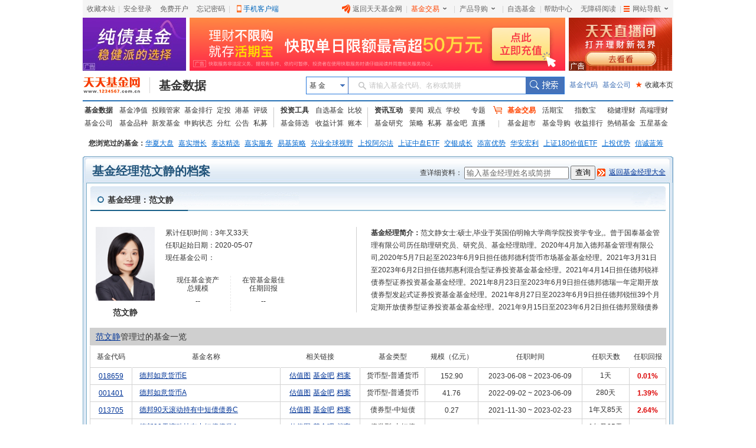

--- FILE ---
content_type: text/html
request_url: http://fund.eastmoney.com/manager/30698753.html
body_size: 10524
content:


<!DOCTYPE html>
<html xmlns="http://www.w3.org/1999/xhtml">
<!--published at 2026-01-27 13:08:06-->
<head>
    <title>范文静 _ 基金经理档案 _ 天天基金网</title>
    <meta name="keywords" content="范文静,范文静简介,范文静档案,范文静照片,范文静管理过的基金,范文静现任基金业绩与排名,范文静投资风格,范文静的新闻,范文静任职时间,范文静管理年限,买范文静的基金" />
    <meta name="description" content="范文静女士:硕士,毕业于英国伯明翰大学商学院投资学专业,。曾于国泰基金管理有限公司历任助理研究员、研究员、基金经理助理。2020年4月加入德邦基金管理有限公司,2020年5月7日起至2023年6月9日担任德邦德利货币市场基金基金经理。2021年3月31日至2023年6月2日担任德邦惠利混合型证券投资基金基金经理。2021年4月14日担任德邦锐祥债券型证券投资基金基金经理。2021年8月23日至2023年6月9日担任德邦德瑞一年定期开放债券型发起式证券投资基金基金经理。2021年8月27日至2023年6月9日担任德邦锐恒39个月定期开放债券型证券投资基金基金经理。2021年9月15日至2023年6月2日担任德邦景颐债券型证券投资基金基金经理。曾任德邦稳盈增长灵活配置混合型证券投资基金基金经理。2022年9月2日起至2023年6月9日任德邦如意货币市场基金基金经理。2021年8月27日至2023年6月9日担任德邦锐泽86个月定期开放债券型证券投资基金基金经理。" />
    <meta http-equiv="X-UA-Compatible" content="IE=Edge,chrome=1" />
    <link href="//j5.dfcfw.com/sc/css/default/funddate_min_20200708.css" rel="stylesheet" />

    <base target="_blank" />
    <script type="text/javascript" src="//j5.dfcfw.com/j1/js/base-v1.js?v=20120417.js"></script>
    <script type="text/javascript" src="//fund.eastmoney.com/js/fundcode_search.js"></script>
    <script type="text/javascript" src="//j5.dfcfw.com/j1/js/fundsuggest-v2.0.js?v=20121226.js"></script>
    <style type="text/css">
        #name_1 {
            width: 100px;
            overflow: hidden;
            height: 40px;
        }
        .ftrs {
        font-size:12px;
        }

        #ranksvg,#sylsvg {
        height:410px}
        .tooltip.bottom{padding:5px 0;margin-top:3px}.tooltip{position:absolute;z-index:1070;display:block;font-family:"Helvetica Neue",Helvetica,Arial,sans-serif;font-size:12px;font-style:normal;font-weight:400;line-height:1.42857143;text-align:left;text-align:start;text-decoration:none;text-shadow:none;text-transform:none;letter-spacing:normal;word-break:normal;word-spacing:normal;word-wrap:normal;white-space:normal;line-break:auto}.tooltip-inner{max-width:200px;padding:3px 8px;color:#333;border:1px solid #f3d098;text-align:center;background-color:#fff7eb;border-radius:4px}.tooltip.bottom .tooltip-arrow{top:0;left:50%;margin-left:-5px;border-width:0 5px 5px;border-bottom-color:#f3d098}.tooltip-arrow{position:absolute;width:0;height:0;border-color:transparent;border-style:solid}
   svg{overflow:visible;}
   #sylsvg,#ranksvg{
       overflow:visible !important;
   }
   #sylsvg>div,#ranksvg>div{
       overflow:visible !important;
   }
   </style>

</head>
<body>
    
<div class="mainFrame">
     <link href="//j5.dfcfw.com/css/pinzhong/webconmmon_min_20190415152931.css" rel="stylesheet" /><div id="fund_common_header" class="fund-common-header" ><div class="ui-clear header-nav"><div class="ui-left"><ul><li class="head-item"><a href="javascript:void(0);" target="_self" id="addFavor">收藏本站</a></li><li class=" head-item login" id="loginTTJJ"><span class="blank blankL">|</span><a id="link_login" href="https://login.1234567.com.cn/login" target="_blank" class=" header-icon ">安全登录</a><span class="blank blankR blankZ">|</span></li><li class="head-item ui-hide" id="logoutTTJJ"><span class="blank blankL">|</span><span class=" p8 CustomerName"></span><a href="javascript:void(0);" target="_self" class=" header-icon pl20" id="logout"><span class="icon close-icon"></span>安全退出</a></li><li class="head-item js-logout-show"><a href="https://register.1234567.com.cn/reg/step1" target="_blank">免费开户</a></li><li class="head-item js-logout-show"><a href="https://register.1234567.com.cn/forgetpwd" target="_blank">忘记密码</a></li><li class="head-item dropdown"><span class="blank blankL">|</span><a href="http://fundact.eastmoney.com/app/" class="a_phone" id="a_phone">手机客户端</a><div id="float_phone" class="float_phone dropdown-menu"><a href="http://js1.eastmoney.com/tg.aspx?ID=2771" class="btn btn_iphone">&nbsp;</a><a href="http://js1.eastmoney.com/tg.aspx?ID=2772" class="btn btn_android">&nbsp;</a></div></li></ul></div><div class="ui-right"><ul class="headRight"><li class="head-item"><a href="http://www.1234567.com.cn/" class="header-icon pl20"><span class="icon eastmoney-icon"></span>返回天天基金网</a></li><li class="dropdown  head-item droplist"><span class="blank blankL">|</span><a href="https://trade.1234567.com.cn/" class="red header-icon pr20">基金交易<span class="icon dropdown-icon"></span></a><span class="blank blankR">|</span><div class="dropdown-menu"><ul><li><a href="https://trade.1234567.com.cn/MyAssets/Default">我的资产</a></li><li><a href="https://trade.1234567.com.cn/xjb/index">活期宝</a></li><li><a href="https://trade.1234567.com.cn/zsb/default">指数宝</a></li><li><a href="http://fund.eastmoney.com/trade/">买基金</a></li><li><a href="https://trade.1234567.com.cn/Investment/default?">基金定投</a></li><li><a href="https://query.1234567.com.cn/Query/Index">交易查询</a></li><li><a href="http://fund.eastmoney.com/topic.html">基金优选</a></li></ul></div></li><li class="dropdown  head-item droplist"><a href="http://fund.eastmoney.com/daogou/" class=" header-icon pr20">产品导购<span class="icon dropdown-icon"></span></a><span class="blank blankR">|</span><div class="dropdown-menu"><ul><li><a href="http://huoqibao.1234567.com.cn/">活期宝</a></li><li><a href="http://zhishubao.1234567.com.cn/">指数宝</a></li><li><a href="http://simubao.1234567.com.cn/">私募宝</a></li><li><a href="http://fund.eastmoney.com/trade/default.html">收益榜</a></li><li><a href="http://fundlc.eastmoney.com/">稳健理财</a></li><li><a href="http://fund.eastmoney.com/gaoduan/">高端理财</a></li><li><a href="http://fund.eastmoney.com/topic.html">基金优选</a></li></ul></div></li><li class="head-item"><a href="http://favor.fund.eastmoney.com/">自选基金</a></li><li class="head-item"><span class="blank">|</span></li><li class="head-item"><a href="http://help.1234567.com.cn/">帮助中心</a></li><li class="dropdown  head-item webMap  "><span class="blank blankL">|</span><a href="javascript:void(0)" target="_self" class=" header-icon  pl20 pr20"><span class="list-icon icon"></span>网站导航<span class="dropdown-icon icon"></span></a><span class="blank blankR blankZ">|</span><div class="dropdown-menu"><table class="ui-table"><thead><tr><th class="nowrap"><h3>热点推荐</h3><div class="ui-left" ><a href="http://fundact.eastmoney.com/app/" class="red header-icon" style="_top:8px" ><span class="icon iphone-icon">&nbsp;</span><span class="pbuyfund">手机买基金</span></a></div></th><th><h3>基金数据</h3></th><th class="nowrap"><h3>基金交易</h3><div class="ui-left"><a href="https://login.1234567.com.cn/login" class="red">登录</a><span class="red">|</span><a href="https://register.1234567.com.cn/reg/step1" class="red">开户</a></div></th><th><h3>服务指南</h3></th></tr></thead><tbody><tr><td><div class="content col1"><a href="http://favor.fund.eastmoney.com/">自选基金</a><a href="http://fund.eastmoney.com/Compare/">基金比较</a><br /><a href="http://fundlc.eastmoney.com">稳健理财</a><a href="http://data.eastmoney.com/money/calc/CalcFundSY.html">收益计算</a><br /><a href="http://fund.eastmoney.com/ztjj/#sort:SYL_3Y:rs:WRANK">主题基金</a><a href="http://fund.eastmoney.com/manager/default.html#dt14;mcreturnjson;ftall;pn20;pi1;scabbname;stasc">基金经理</a><br /><a href="http://fund.eastmoney.com/yanbao/">基金研究</a><a href="http://jijinba.eastmoney.com/">基&nbsp;&nbsp;金&nbsp;&nbsp;吧</a></div></td><td><div class="content col2"><a href="http://fund.eastmoney.com/fund.html">基金净值</a><a href="http://fund.eastmoney.com/tg/">投顾管家</a><br /><a href="http://fund.eastmoney.com/data/fundranking.html">基金排行</a><a href="http://fund.eastmoney.com/dingtou/syph_yndt.html">定投排行</a><br /><a href="http://fund.eastmoney.com/data/fundrating.html">基金评级</a><a href="http://fund.eastmoney.com/data/fundfenhong.html">基金分红</a><br /><a href="http://fund.eastmoney.com/company/default.html">基金公司</a><a href="http://simu.eastmoney.com">私募基金</a></div></td><td><div class="content col3"><a href="http://huoqibao.1234567.com.cn/">活&nbsp;&nbsp;期&nbsp;&nbsp;宝</a><a href="http://simubao.1234567.com.cn/">私&nbsp;&nbsp;募&nbsp;&nbsp;宝</a><br /><a href="http://zhishubao.1234567.com.cn/">指&nbsp;&nbsp;数&nbsp;&nbsp;宝</a><a href="http://fund.eastmoney.com/gaoduan/">高端理财</a><br /><a href="http://fund.eastmoney.com/daogou/">基金导购</a><a href="http://fund.eastmoney.com/trade/default.html">收益排行</a><br /><a href="http://fundlc.eastmoney.com">稳健理财</a><a href="//fund.eastmoney.com/topic.html">基金优选</a></div></td><td><div class="content col4"><a href="http://help.1234567.com.cn/">帮助中心</a><br /><a href="http://help.1234567.com.cn/list_812.html">机构指南</a><br /><a href="http://feedback.1234567.com.cn/">意见反馈</a><br /><a href="http://fundact.eastmoney.com/safety/">安全保障</a><br /></div></td></tr></tbody></table><span class="line line1"></span><span class="line line2"></span><span class="line line3"></span></div><span class="blankW"></span></li></ul></div></div></div>
</div>

<div class="mainFrame">
    <div class="banner">
        <div>
            <iframe width="175" height="90" frameborder="0" scrolling="no" marginwidth="0" marginheight="0" src="//same.eastmoney.com/s?z=eastmoney&c=631&op=1&_sp=3"></iframe>
        </div>
        <div>
            <iframe width="636" height="90" frameborder="0" scrolling="no" marginwidth="0" marginheight="0" src="//same.eastmoney.com/s?z=eastmoney&c=633&op=1&_sp=3"></iframe>
        </div>
        <div class="end">
            <iframe width="175" height="90" frameborder="0" scrolling="no" marginwidth="0" marginheight="0" src="//same.eastmoney.com/s?z=eastmoney&c=632&op=1&_sp=3"></iframe>
        </div>
    </div>
</div>

<div class="mainFrame">
     
<link href="//j5.dfcfw.com/css/web/style_tooltip_min_20180110151655.css" rel="stylesheet">
<link href="//j5.dfcfw.com/css/pinzhong/webconmmon_min_20190415152931.css" rel="stylesheet" />
<div class="fund-common-second-menu" >
    <div class="inner">
        <a class="logo fl" href="http://www.1234567.com.cn/" title="天天基金网" target="_blank"></a>
        <h1 class="fl"><a class="h1" href="http://fund.eastmoney.com/data/" target="_blank" title="基金数据">基金数据</a></h1>
        <div class="wrapper_min searchArea fr">
            <div class="navbar-item funtype-searchArea-search">
                <div class="searchbar-form search-left" data-plugin="searchBox" data-target="#search-tooltip">
                    <div class="searchbar-select search-left" data-searchbox="select">
                        <div class="select-head">
                            <p class="headContent" onselectstart="return false;" style="-moz-user-select: none;">基&nbsp;金</p>
                            <span class="searchBtnIco"></span>
                        </div>
                        <div class="select-option">
                            <ul>
                                <li class="active" data-select-to="fund">基&nbsp;金</li>
                                <li data-select-to="fund-manager">基金经理</li>
                                <li class="noborder" data-select-to="fund-corp">基金公司</li>
                            </ul>
                        </div>
                    </div>
                    <div class="searchbar-input search-left">

                        <input type="text" id="search-input" data-searchbox="input" autocomplete="off" url=" " />
                        <label class="em-placehold search-que" for="search-input" onselectstart="return false;" style="-moz-user-select: none;"><i class=""></i>请输入基金代码、名称或简拼</label>
                        <div class="search-tooltip" id="search-tooltip"></div>
                    </div>
                    <div class="searchbar-btn search-left">
                        <button class="search-submit" data-searchbox="submit" type="submit">搜索</button>
                    </div>
                </div>
            </div>

            <div class="fl links">
                <a class="first" href="http://fund.eastmoney.com/allfund.html" target="_blank">基金代码</a>
                <a href="http://fund.eastmoney.com/company/default.html#scomname;dasc" target="_blank">基金公司</a>
                <a class="favorPage" href="javascript:;" id="favorPage" target="_self"><span class="favorPage-star">★</span>收藏本页</a>
            </div>
        </div>
        <div class="clear"></div>
    </div>
</div>


</div>

<div class="mainFrame">
    <link href="//j5.dfcfw.com/css/pinzhong/webconmmon_min_20190415152931.css" rel="stylesheet" />

<div class="fund-common-header2">
    <div class="fundtypeNav width1000">
        <div class="navItem navItem01">
            <ul>
                <li>
                    <a class="ui-blod w52" href="http://fund.eastmoney.com/data/">基金数据</a>
                    <a href="http://fund.eastmoney.com/fund.html">基金净值</a>
                    <a href="//fund.eastmoney.com/tg/">投顾管家</a>
                    <a href="http://fund.eastmoney.com/data/fundranking.html">基金排行</a>
                    <a href="http://fund.eastmoney.com/dingtou/syph_yndt.html">定投</a>
                    <a href="http://overseas.1234567.com.cn">港基</a>
                    <a href="http://fund.eastmoney.com/data/fundrating.html">评级</a>
                </li>
                <li>
                    <a  class="w52" href="http://fund.eastmoney.com/company/default.html">基金公司</a>
                    <a href="http://fund.eastmoney.com/000001.html">基金品种</a>
                    <a href="http://fund.eastmoney.com/XFXJJ_jzrgq12.html">新发基金</a>
                    <a href="http://fund.eastmoney.com/Fund_sgzt_bzdm.html">申购状态</a>
                    <a href="http://fund.eastmoney.com/data/fundfenhong.html">分红</a>
                    <a href="http://fund.eastmoney.com/gonggao">公告</a>
                    <a href="http://simu.eastmoney.com">私募</a>
                </li>
            </ul>
        </div>
        <span class="lineType01"></span>
        <div class="navItem navItem02">
            <ul>
                <li>
                    <a class="ui-blod w52" href="http://favor.fund.eastmoney.com/">投资工具</a>
                    <a href="http://favor.fund.eastmoney.com/">自选基金</a>
                    <a href="http://fund.eastmoney.com/Compare/">比较</a>
                </li>
                <li>
                    <a  class="w52"  href="http://fund.eastmoney.com/data/fundshaixuan.html">基金筛选</a>
                    <a href="http://data.eastmoney.com/money/calc/CalcFundSY.html">收益计算</a>
                    <a href="http://fundbook.eastmoney.com/">账本</a>
                </li>
            </ul>
        </div>
        <span class="lineType01"></span>
        <div class="navItem navItem03">
            <ul>
                <li>
                    <a class="ui-blod w52" href="https://kuaixun.eastmoney.com/jj.html">资讯互动</a>
                    <a href="http://fund.eastmoney.com/a/cjjyw.html">要闻</a>
                    <a href="http://fund.eastmoney.com/a/cjjgd.html">观点</a>
                    <a  class="tSpace01" href="http://fund.eastmoney.com/a/cjjxx.html">学校</a>
                    <a href="http://fund.eastmoney.com/topic/#000">专题</a>
                </li>
                <li>
                    <a  class="w52"  href="http://fund.eastmoney.com/yanbao/">基金研究</a>
                    <a href="http://fund.eastmoney.com/a/cjjtzcl.html">策略</a>
                    <a href="http://fund.eastmoney.com/a/csmjj.html">私募</a>
                    <a href="http://jijinba.eastmoney.com/">基金吧</a>
                    <a class="dgx" href="http://js1.eastmoney.com/tg.aspx?ID=5098">直播</a>
                </li>
            </ul>
        </div>
        <span class="lineType02 icon ico-shopcar">
            <i></i>
        </span>
        <div class="navItem navItem04">
            <ul>
                <li>
                    <a class="shopcar w52" href="https://trade.1234567.com.cn/">
                        <span>基金交易</span>
                    </a>
                    <a class="tSpace01" href="http://huoqibao.1234567.com.cn/">活期宝</a>
                    <a class="tSpace01" href="http://zhishubao.1234567.com.cn/">指数宝</a>
                    <a href="https://fundlc.eastmoney.com/">稳健理财</a>
                    <a href="http://fund.eastmoney.com/gaoduan/">高端理财</a>
                </li>
                <li>
                    <a class="w52"  href="http://fund.eastmoney.com/tradeindex.html">基金超市</a>
                    <a href="http://fund.eastmoney.com/daogou">基金导购</a>
                    <a href="http://fundact.eastmoney.com/banner/default.html">收益排行</a>
                    <a href="http://fund.eastmoney.com/fundhot8.html">热销基金</a>
                    <a href="https://fundzt.eastmoney.com/2017/newwxph/">五星基金</a>
                </li>
            </ul>
        </div>
    </div>
</div>

</div>

<div class="mainFrame">
    <div class="space6"></div>
    <div class="map_banner">
        <div id="visitfund"></div>
    </div>
</div>
<script type="text/javascript" src="//fund.eastmoney.com/js/getcookies_2012.js?t=20121010.js"></script>
<script type="text/javascript">
    if (returnvisit != null && returnvisit != "") { document.getElementById("visitfund").innerHTML = returnvisit; }
</script>

    <div class="mainFrame">
        <div class="title clearfix">
            <h1 class="left" id="jjjl" jlid="30698753" companyid="" jlname="范文静"><a href="//fund.eastmoney.com/manager/30698753.html" style="text-decoration: none; color: #20537A;">基金经理范文静的档案</a></h1>
            <div class="right">
                <span>查详细资料：</span>
                <input type="text" id="jjjl_code" value="输入基金经理姓名或简拼" class="gray" />
                <input type="button" value="查询" id="query" />
                <a href="//fund.eastmoney.com/manager/default.html" class="todq">返回基金经理大全</a>
            </div>
        </div>
        <div class="content_out">
            <div class="content_in ">
                <h4>
                    <span class="left">基金经理：范文静</span>
                </h4>
                <div class="jlinfo clearfix">
                    <div class="right ms">
                        <p>
                            <span class="strong">基金经理简介：</span>范文静女士:硕士,毕业于英国伯明翰大学商学院投资学专业,。曾于国泰基金管理有限公司历任助理研究员、研究员、基金经理助理。2020年4月加入德邦基金管理有限公司,2020年5月7日起至2023年6月9日担任德邦德利货币市场基金基金经理。2021年3月31日至2023年6月2日担任德邦惠利混合型证券投资基金基金经理。2021年4月14日担任德邦锐祥债券型证券投资基金基金经理。2021年8月23日至2023年6月9日担任德邦德瑞一年定期开放债券型发起式证券投资基金基金经理。2021年8月27日至2023年6月9日担任德邦锐恒39个月定期开放债券型证券投资基金基金经理。2021年9月15日至2023年6月2日担任德邦景颐债券型证券投资基金基金经理。曾任德邦稳盈增长灵活配置混合型证券投资基金基金经理。2022年9月2日起至2023年6月9日任德邦如意货币市场基金基金经理。2021年8月27日至2023年6月9日担任德邦锐泽86个月定期开放债券型证券投资基金基金经理。
                        </p>
                    </div>
                    <div class="left clearfix w438">
                        <div class="left">
                            <img id="photo" class="left" width="100px" height="125px" alt="" onerror="this.src='//j5.dfcfw.com/avatar/nopic.gif'" src="https://pdf.dfcfw.com/pdf/H8_30698753_1.JPG" />
                            <h3 id="name_1" title="范文静">范文静</h3>
                        </div>
                        <div class="right jd ">
                            <span>累计任职时间：</span>3年又33天<br />
                            <span>任职起始日期：</span>2020-05-07
                            <br />
                            <span>现任基金公司：</span><a href="//fund.eastmoney.com/company/.html"></a>
                            <div class="gmContainer">
                                <div class="gmleft gmlefts ">
                                    <span>现任基金资产<br />
                                        总规模</span><br />
                                    <span class="numtext">--</span>
                                </div>
                                <div class="gmleft">
                                    <span>在管基金最佳<br />
                                        任期回报</span><br />
                                    <span class="numtext">--</span>
                                </div>
                                <div class="gmcenter">
                                </div>
                            </div>
                        </div>
                    </div>
                </div>
                <table class="ftrs">
                    <caption>
                        <a href="//fund.eastmoney.com/manager/30698753.html">范文静</a>管理过的基金一览</caption>
                    <thead>
                        <tr>
                            <th class="br" style="width:70px;">基金代码</th>
                            <th class="br" style="width:250px;">基金名称</th>
                            <th class="br">相关链接</th>
                            <th class="br">基金类型</th>
                            <th class="br">规模（亿元）</th>
                            <th class="br">任职时间</th>
                            <th class="br">任职天数</th>
                            <th class="br">任职回报</th>
                        </tr>
                    </thead>
                    <tbody>
                        <tr><td><a class="" href="//fund.eastmoney.com/018659.html">018659</a></td><td class="tdl"><a class="" href="//fund.eastmoney.com/018659.html">德邦如意货币E</a></td><td class="xq"><a class="" href="//fund.eastmoney.com/018659.html">估值图</a><a href='http://guba.eastmoney.com/list,of018659.html'>基金吧</a><a href='http://fundf10.eastmoney.com/018659.html'>档案</a></td><td>货币型-普通货币</td><td><span class='redText'>152.90</span><span class='textText'></span></td><td>2023-06-08 ~ 2023-06-09</td><td>1天</td><td class="zhang">0.01%</td></tr><tr class="even"><td><a class="" href="//fund.eastmoney.com/001401.html">001401</a></td><td class="tdl"><a class="" href="//fund.eastmoney.com/001401.html">德邦如意货币A</a></td><td class="xq"><a class="" href="//fund.eastmoney.com/001401.html">估值图</a><a href='http://guba.eastmoney.com/list,of001401.html'>基金吧</a><a href='http://fundf10.eastmoney.com/001401.html'>档案</a></td><td>货币型-普通货币</td><td><span class='redText'>41.76</span><span class='textText'></span></td><td>2022-09-02 ~ 2023-06-09</td><td>280天</td><td class="zhang">1.39%</td></tr><tr><td><a class="" href="//fund.eastmoney.com/013705.html">013705</a></td><td class="tdl"><a class="" href="//fund.eastmoney.com/013705.html">德邦90天滚动持有中短债债券C</a></td><td class="xq"><a class="" href="//fund.eastmoney.com/013705.html">估值图</a><a href='http://guba.eastmoney.com/list,of013705.html'>基金吧</a><a href='http://fundf10.eastmoney.com/013705.html'>档案</a></td><td>债券型-中短债</td><td><span class='redText'>0.27</span><span class='textText'></span></td><td>2021-11-30 ~ 2023-02-23</td><td>1年又85天</td><td class="zhang">2.64%</td></tr><tr class="even"><td><a class="" href="//fund.eastmoney.com/013704.html">013704</a></td><td class="tdl"><a class="" href="//fund.eastmoney.com/013704.html">德邦90天滚动持有中短债债券A</a></td><td class="xq"><a class="" href="//fund.eastmoney.com/013704.html">估值图</a><a href='http://guba.eastmoney.com/list,of013704.html'>基金吧</a><a href='http://fundf10.eastmoney.com/013704.html'>档案</a></td><td>债券型-中短债</td><td><span class='redText'>0.27</span><span class='textText'></span></td><td>2021-11-30 ~ 2023-02-23</td><td>1年又85天</td><td class="zhang">2.90%</td></tr><tr><td><a class="" href="//fund.eastmoney.com/003176.html">003176</a></td><td class="tdl"><a class="" href="//fund.eastmoney.com/003176.html">德邦景颐债券A</a></td><td class="xq"><a class="" href="//fund.eastmoney.com/003176.html">估值图</a><a href='http://guba.eastmoney.com/list,of003176.html'>基金吧</a><a href='http://fundf10.eastmoney.com/003176.html'>档案</a></td><td>债券型-混合二级</td><td><span class='redText'>0.40</span><span class='textText'></span></td><td>2021-09-15 ~ 2023-06-02</td><td>1年又260天</td><td class="die">-2.80%</td></tr><tr class="even"><td><a class="" href="//fund.eastmoney.com/003177.html">003177</a></td><td class="tdl"><a class="" href="//fund.eastmoney.com/003177.html">德邦景颐债券C</a></td><td class="xq"><a class="" href="//fund.eastmoney.com/003177.html">估值图</a><a href='http://guba.eastmoney.com/list,of003177.html'>基金吧</a><a href='http://fundf10.eastmoney.com/003177.html'>档案</a></td><td>债券型-混合二级</td><td><span class='redText'>1.79</span><span class='textText'></span></td><td>2021-09-15 ~ 2023-06-02</td><td>1年又260天</td><td class="die">-3.41%</td></tr><tr><td><a class="" href="//fund.eastmoney.com/008718.html">008718</a></td><td class="tdl"><a class="" href="//fund.eastmoney.com/008718.html">德邦锐恒39个月定开债C</a></td><td class="xq"><a class="" href="//fund.eastmoney.com/008718.html">估值图</a><a href='http://guba.eastmoney.com/list,of008718.html'>基金吧</a><a href='http://fundf10.eastmoney.com/008718.html'>档案</a></td><td>债券型-长债</td><td><span class='redText'>0.00</span><span class='textText'></span></td><td>2021-08-27 ~ 2023-06-09</td><td>1年又286天</td><td class="zhang">2.99%</td></tr><tr class="even"><td><a class="" href="//fund.eastmoney.com/008717.html">008717</a></td><td class="tdl"><a class="" href="//fund.eastmoney.com/008717.html">德邦锐恒39个月定开债A</a></td><td class="xq"><a class="" href="//fund.eastmoney.com/008717.html">估值图</a><a href='http://guba.eastmoney.com/list,of008717.html'>基金吧</a><a href='http://fundf10.eastmoney.com/008717.html'>档案</a></td><td>债券型-长债</td><td><span class='redText'>82.03</span><span class='textText'></span></td><td>2021-08-27 ~ 2023-06-09</td><td>1年又286天</td><td class="zhang">3.47%</td></tr><tr><td><a class="" href="//fund.eastmoney.com/009780.html">009780</a></td><td class="tdl"><a class="" href="//fund.eastmoney.com/009780.html">德邦锐泽86个月定开债</a></td><td class="xq"><a class="" href="//fund.eastmoney.com/009780.html">估值图</a><a href='http://guba.eastmoney.com/list,of009780.html'>基金吧</a><a href='http://fundf10.eastmoney.com/009780.html'>档案</a></td><td>债券型-长债</td><td><span class='redText'>89.63</span><span class='textText'></span></td><td>2021-08-27 ~ 2023-06-09</td><td>1年又286天</td><td class="zhang">7.48%</td></tr><tr class="even"><td><a class="" href="//fund.eastmoney.com/008486.html">008486</a></td><td class="tdl"><a class="" href="//fund.eastmoney.com/008486.html">德邦德瑞一年定开债</a></td><td class="xq"><a class="" href="//fund.eastmoney.com/008486.html">估值图</a><a href='http://guba.eastmoney.com/list,of008486.html'>基金吧</a><a href='http://fundf10.eastmoney.com/008486.html'>档案</a></td><td>债券型-混合一级</td><td><span class='redText'>9.95</span><span class='textText'></span></td><td>2021-08-23 ~ 2023-06-09</td><td>1年又290天</td><td class="zhang">5.69%</td></tr><tr><td><a class="" href="//fund.eastmoney.com/010917.html">010917</a></td><td class="tdl"><a class="" href="//fund.eastmoney.com/010917.html">德邦锐祥债券A</a></td><td class="xq"><a class="" href="//fund.eastmoney.com/010917.html">估值图</a><a href='http://guba.eastmoney.com/list,of010917.html'>基金吧</a><a href='http://fundf10.eastmoney.com/010917.html'>档案</a></td><td>债券型-长债</td><td><span class='redText'>0.02</span><span class='textText'></span></td><td>2021-04-14 ~ 2022-11-24</td><td>1年又224天</td><td class="zhang">8.26%</td></tr><tr class="even"><td><a class="" href="//fund.eastmoney.com/010918.html">010918</a></td><td class="tdl"><a class="" href="//fund.eastmoney.com/010918.html">德邦锐祥债券C</a></td><td class="xq"><a class="" href="//fund.eastmoney.com/010918.html">估值图</a><a href='http://guba.eastmoney.com/list,of010918.html'>基金吧</a><a href='http://fundf10.eastmoney.com/010918.html'>档案</a></td><td>债券型-长债</td><td><span class='redText'>0.02</span><span class='textText'></span></td><td>2021-04-14 ~ 2022-11-24</td><td>1年又224天</td><td class="zhang">1.50%</td></tr><tr><td><a class="" href="//fund.eastmoney.com/004260.html">004260</a></td><td class="tdl"><a class="" href="//fund.eastmoney.com/004260.html">德邦稳盈增长灵活配置混合A</a></td><td class="xq"><a class="" href="//fund.eastmoney.com/004260.html">估值图</a><a href='http://guba.eastmoney.com/list,of004260.html'>基金吧</a><a href='http://fundf10.eastmoney.com/004260.html'>档案</a></td><td>混合型-灵活</td><td><span class='redText'>0.46</span><span class='textText'></span></td><td>2021-03-31 ~ 2022-09-02</td><td>1年又155天</td><td class="die">-1.86%</td></tr><tr class="even"><td><a class="" href="//fund.eastmoney.com/009073.html">009073</a></td><td class="tdl"><a class="" href="//fund.eastmoney.com/009073.html">德邦惠利混合A</a></td><td class="xq"><a class="" href="//fund.eastmoney.com/009073.html">估值图</a><a href='http://guba.eastmoney.com/list,of009073.html'>基金吧</a><a href='http://fundf10.eastmoney.com/009073.html'>档案</a></td><td>混合型-平衡</td><td><span class='redText'>0.04</span><span class='textText'></span></td><td>2021-03-31 ~ 2023-06-02</td><td>2年又63天</td><td class="die">-7.97%</td></tr><tr><td><a class="" href="//fund.eastmoney.com/009074.html">009074</a></td><td class="tdl"><a class="" href="//fund.eastmoney.com/009074.html">德邦惠利混合C</a></td><td class="xq"><a class="" href="//fund.eastmoney.com/009074.html">估值图</a><a href='http://guba.eastmoney.com/list,of009074.html'>基金吧</a><a href='http://fundf10.eastmoney.com/009074.html'>档案</a></td><td>混合型-平衡</td><td><span class='redText'>0.04</span><span class='textText'></span></td><td>2021-03-31 ~ 2023-06-02</td><td>2年又63天</td><td class="die">-8.04%</td></tr><tr class="even"><td><a class="" href="//fund.eastmoney.com/000301.html">000301</a></td><td class="tdl"><a class="" href="//fund.eastmoney.com/000301.html">德邦德利货币B</a></td><td class="xq"><a class="" href="//fund.eastmoney.com/000301.html">估值图</a><a href='http://guba.eastmoney.com/list,of000301.html'>基金吧</a><a href='http://fundf10.eastmoney.com/000301.html'>档案</a></td><td>货币型-普通货币</td><td><span class='redText'>7.71</span><span class='textText'></span></td><td>2020-05-07 ~ 2023-06-09</td><td>3年又33天</td><td class="zhang">5.99%</td></tr><tr><td><a class="" href="//fund.eastmoney.com/000300.html">000300</a></td><td class="tdl"><a class="" href="//fund.eastmoney.com/000300.html">德邦德利货币A</a></td><td class="xq"><a class="" href="//fund.eastmoney.com/000300.html">估值图</a><a href='http://guba.eastmoney.com/list,of000300.html'>基金吧</a><a href='http://fundf10.eastmoney.com/000300.html'>档案</a></td><td>货币型-普通货币</td><td><span class='redText'>23.67</span><span class='textText'></span></td><td>2020-05-07 ~ 2023-06-09</td><td>3年又33天</td><td class="zhang">5.21%</td></tr>
                    </tbody>
                </table>
            </div>
            <div class="content_in">
                <table class="ftrs">
                    <caption>
                        <a href="//fund.eastmoney.com/manager/30698753.html">范文静</a>现任基金业绩与排名详情</caption>
                    <thead>
                        <tr>
                            <th class="br" style="min-width:60px;">基金代码</th>
                            <th class="br" style="max-width:190px;">基金名称</th>
                            <th class="br" style="min-width:65px;">基金类型</th>
                            <th class="br" style="min-width:50px;">近三月</th>
                            <th class="br" style="min-width:70px;">同类排名</th>
                            <th class="br" style="min-width:50px;">近六月</th>
                            <th class="br" style="min-width:70px;">同类排名</th>
                            <th class="br" style="min-width:50px;">近一年</th>
                            <th class="br" style="min-width:70px;">同类排名</th>
                            <th class="br" style="min-width:50px;">近两年</th>
                            <th class="br" style="min-width:70px;">同类排名</th>
                            <th class="br" style="min-width:50px;">今年来</th>
                            <th class="br" style="min-width:70px;">同类排名</th>
                        </tr>
                    </thead>
                    <tbody>
                        <tr  class="nodatatb"><td colspan=14>暂无数据</td></tr>
                    </tbody>
                </table>
            </div>


            <div style="display: none">
                <div class="content_in nolb">
                    <div class="svgtab" id="svgtab">
                        <a class="on" val="17">现任基金收益率走势</a><a class="" val="18">现任基金排名走势</a>
                    </div>
                    <div class="svgmap">
                        <div class="nodata hide" id="ifnodata">
                            <p>暂无数据</p>
                        </div>
                        <div id="sylsvg" class="svg"></div>
                        <div id="ranksvg" class="svg hide"></div>
                    </div>
                </div>
                <div class="content_in nolb">
                    <h4>
                        <span class="left">范文静现任基金投资风格分析</span>
                    </h4>
                    <div class="datatab scrolltab">
                        <ul id="tzfunds" class="h30">
                        </ul>
                    </div>
                    <div class="tdc tzimg">
                        <p class="left">
                            <span>股票交易换手率</span><br />
                            <img alt="" id="hsl-img" height="177px" onerror="this.src='//j3.dfcfw.com/images/TurnOver/none.gif'" />
                        </p>
                        <p class="right">
                            <span class="ml20">股票投资集中度</span><br />
                            <img id="jjd-img" class="m1-20 " height="177px" onerror="this.src='//j3.dfcfw.com/images/TurnOver/none.gif';this.style.marginLeft=0;" alt="" />
                        </p>
                    </div>
                </div>
                <div class="content_in">
                    <h4 class="mb3">
                        <span class="left">范文静相关资讯</span>
                        <a class="right fs12" id="moreNews">点击查看更多基金资讯>></a>
                    </h4>
                    <ul class="ywlist" id="jlNews">
                    </ul>
                </div>
                <div class="content_in nolb" id="barTab">
                    <h4>
                        <span class="left">范文静现任基金的基金吧讨论</span>
                        <a class="right fs12" id="A1" href="http://guba.eastmoney.com/type,zg80175511.html">更多>></a>
                    </h4>
                    <div class="datatab scrolltab">
                        <ul id="fundbartab" class="h30">
                        </ul>
                    </div>
                    <div id="barlist" class="barlist clearfix">
                    </div>
                </div>
                <div class="content_in nolb publisher" id="barContent">
                    <iframe id="publisher" scrolling="no" frameborder="0" src=""></iframe>
                </div>
                <div class="content_in" id="barReply">
                    <iframe id="guba_look_post" width="2" scrolling="no" height="2" frameborder="0" marginwidth="0" marginheight="0" name="guba_look_post" src=""></iframe>
                </div>
                <div class="content_in">
                    <h4>
                        <span class="left">同公司基金经理一览</span>
                        <a class="right fs12" href="//fund.eastmoney.com/company/.html">更多>></a>
                    </h4>
                    <div class="scrollbox clearfix">
                        <div class="toleft" id="toLeft"></div>
                        <div id="scrolldiv" class="picscroll">
                            <div>
                                <ul></ul>
                            </div>
                        </div>
                        <div class="toright" id="toRight"></div>
                    </div>
                </div>
            </div>
        </div>
    </div>
    
<div class="mainFrame">
    <div class="space6"></div>
    <div style="border:1px solid #CAC9C7;background: none no-repeat scroll 0px 0px #FFFAE0;margin:10px 0px 0px;padding: 5px;line-height: 2.0;text-align: left;color: #333333; font-size:12px;">
郑重声明：天天基金网发布此信息目的在于传播更多信息，与本网站立场无关。天天基金网不保证该信息（包括但不限于文字、视频、音频、数据及图表）全部或者部分内容的准确性、真实性、完整性、有效性、及时性、原创性等。相关信息并未经过本网站证实，不对您构成任何投资决策建议，据此操作，风险自担。数据来源：东方财富Choice数据。
</div>
</div>

<div class="mainFrame">
    <div class="space6"></div>
    <style>
   .cpright{font-family:arial,SimSun,'宋体';text-align:center;line-height:24px;margin:5px 0 0 0;padding:0 0 30px 0}.cpright p{line-height:24px;padding:0;margin:0}.cpright a{color:#5d5d5d;text-decoration:underline}.cpright a:hover,.cpright p.cp a:hover{color:#e30000;text-decoration:underline}.cpright span{color:#5d5d5d;margin:0 10px}.cpright p.cp,.cpright p.cp a{color:#808080;text-decoration:none}.footera{background:url("//j5.dfcfw.com/image/201508/20150812175642.png") no-repeat}.footer-police,.footer-zx110,.footer-shjubao,.footer-cxzx,.footer-shgs,.footer-hgwb{height:40px;margin:0 4px;width:110px}.footer-police,.footer-zx110,.footer-shjubao,.footer-cxzx,.footer-shgs,.footer-hgwb{display:inline-block;overflow:hidden}.footer-police{background-position:0 -512px}.footer-zx110{background-position:-112px -512px}.footer-shjubao{background-position:0 -560px}.footer-cxzx{background-position:-112px -560px;width:40px}.footer-shgs{background-position:0 -608px;width:47px}.footer-hgwb{background-position:-52px -608px;width:116px}
</style>
<div class="cpright">
    <p style="margin:10px 0 0; padding:0px;"><a style="cursor:pointer;" onclick="SetHome2(this,'http://fund.eastmoney.com/')" target="_self">将天天基金网设为上网首页吗？</a>&nbsp;&nbsp;&nbsp;&nbsp;&nbsp;&nbsp;<a onclick="addBook('http://fund.eastmoney.com/','天天基金网--东方财富网旗下基金平台')" style="cursor:pointer;" target="_self">将天天基金网添加到收藏夹吗？</a></p>
    <p><a target="_blank" href="http://help.1234567.com.cn/aboutus/about.html">关于我们</a><span>|</span><a target="_blank" href="http://help.1234567.com.cn/aboutus/licenses.html">资质证明</a><span>|</span><a target="_blank" href="http://fundact.eastmoney.com/ttjjyjzx/">研究中心</a><span>|</span><a target="_blank" href="http://help.1234567.com.cn/aboutus/connect.html">联系我们</a><span>|</span><a target="_blank" href="http://help.1234567.com.cn/aboutus/security_guid.html">安全指引</a><span>|</span><a target="_blank" href="http://help.1234567.com.cn/aboutus/relief.html">免责条款</a><span>|</span><a target="_blank" href="http://help.1234567.com.cn/aboutus/secret.html">隐私条款</a><span>|</span><a target="_blank" href="http://help.1234567.com.cn/aboutus/risktips.html">风险提示函</a><span>|</span><a target="_blank" href="http://feedback.1234567.com.cn/">意见建议</a><span>|</span><a id="ttfund_online" target="_self" href="javascript:;">在线客服</a><span>|</span><a target="_blank" href="https://app.mokahr.com/social-recruitment/eastmoney/57970#/">诚聘英才</a></p>
    <p class="cp">天天基金客服热线：95021&nbsp;<span>|</span>客服邮箱：<a target="_blank" href="mailto:vip@1234567.com.cn">vip@1234567.com.cn</a><span>|</span>人工服务时间：工作日 7:30-21:30 双休日 9:00-21:30<br>郑重声明：<a target="_blank" href="http://help.1234567.com.cn/aboutus/licenses.html" class="footFundCertLink">天天基金系证监会批准的基金销售机构[000000303]</a>。天天基金网所载文章、数据仅供参考，使用前请核实，风险自负。<br>中国证监会上海监管局网址：<a href="http://www.csrc.gov.cn/pub/shanghai/" target="_blank">www.csrc.gov.cn/pub/shanghai</a><br>CopyRight&nbsp;&nbsp;上海天天基金销售有限公司&nbsp;&nbsp;2011-现在&nbsp;&nbsp;沪ICP证：沪B2-20130026&nbsp;&nbsp;<a href="https://beian.miit.gov.cn/" id="bei_id" target="_blank">网站备案号：沪ICP备11042629号-1</a><br><br></p>
    <p>
        <a class="footera footer-police" title="上海网警网络110" target="_self" href="javascript:;"></a>
        <a class="footera footer-zx110" title="网络社会征信网" target="_self" href="javascript:;"></a>
        <a class="footera footer-shjubao" title="上海违法和违规信息举报中心" target="_blank" href="http://www.shjbzx.cn/"></a>
        <a class="footera footer-hgwb" title="沪公网备" target="_self" href="javascript:;"></a>
    </p>

    <script type="text/javascript">
        eval(function (p, a, c, k, e, d) { e = function (c) { return (c < a ? "" : e(parseInt(c / a))) + ((c = c % a) > 35 ? String.fromCharCode(c + 29) : c.toString(36)) }; if (!''.replace(/^/, String)) { while (c--) d[e(c)] = k[c] || e(c); k = [function (e) { return d[e] }]; e = function () { return '\\w+' }; c = 1; }; while (c--) if (k[c]) p = p.replace(new RegExp('\\b' + e(c) + '\\b', 'g'), k[c]); return p; }('6 c(1,2){8(9.l){8(j){0.7.5(0.h.i,0.9.2)}4{0.7.5(1,2)}}4{k("g，a+b");f d}};6 w(3,1){x{3.u.v=\'1(#A#B)\';3.y(1)}z(e){0.p("m://n.s.t.q/r.o")}};', 38, 38, 'window|url|title|obj|else|AddFavorite|function|external|if|document|请使用Ctrl|D进行添加|addBook|true||return|加入收藏失败|location|href|arguments|alert|all|http|help|html|open|cn|settingshelp|1234567|com|style|behavior|SetHome2|try|setHomePage|catch|default|homepage'.split('|'), 0, {}));
    </script>
    <script type="text/javascript" src="//j5.dfcfw.com/sc/js/default/jump_tracker_config.min.js" charset="UTF-8"></script>
    <script type="text/javascript" src="https://bdstatics.eastmoney.com/web/prd/jump_tracker.js" charset="UTF-8"></script>
    <script src="//j5.dfcfw.com/sc/js/default/replacegb_min_20200410.js"></script>
</div>
</div>
<script>
    var rightAd_bodywidth = 1000; //网页主体宽度
    var rightAd_fixedwidth = 150; //模块占用宽度,一般不变
    var rightAd_width = 135; //模块iframe实际宽度,一般不变
    var rightAd_height = 1841; //模块iframe实际高度,一般不变
    var rightAd_top = 50; //模块距顶部top值
    var rightAd_zindex = 0; //模块z-index值
    var rightAd_url = '//fundact.eastmoney.com/banner/Hot_Em.html?spm=001001.rw'; //内嵌iframe的url
</script>
<script type="text/javascript" src="//fund.eastmoney.com/js/rightAd.js"></script>

<script type="text/javascript" src="//j5.dfcfw.com/js/data/jquery_183min_20140312171610.js"></script>
<script type="text/javascript" src="//fund.eastmoney.com/js/fundsearch/script.js?v=20160809090853"></script>
<script type="text/javascript" src="//fund.eastmoney.com/webcommon/js/FundCommonPage.min.js"></script>

    <script type="text/javascript" src="//j5.dfcfw.com/j1/js/hq-fund.js?v=20111008"></script>
    <script type="text/javascript" src="//j5.dfcfw.com/j1/js/default2013_base.js"></script>
    <script type="text/javascript" src="//j5.dfcfw.com/js/data/default2013_suggest_20131101100655.js"></script>
    <script type="text/javascript" src="//j5.dfcfw.com/js/pinzhong/amcharts_20130819145935.js"></script>
    <script type="text/javascript">
        var mgrlists=[];
    </script>
    <script type="text/javascript" src="//j5.dfcfw.com/sc/js/manager/funddata_jjjldetail_min_20231208.js"></script>
    <script type="text/javascript" src="//fund.eastmoney.com/company/Contact/js/??Scripts/ttjj-ui/ttjj-tooltip.min.js"></script>
    <script type="text/javascript" src="//j5.dfcfw.com/libs/js/counter.js"></script>
    <script>
        if (!!window.jQuery) {
            window.jQuery(document).ready(function () {
                window.jQuery('.jjjlhbTip').ttjjTooltip();
            })
        }
    </script>

</body>
</html>


--- FILE ---
content_type: text/html; charset=utf-8
request_url: https://sso.1234567.com.cn/FundTradeLoginState.aspx?lt=&v=0.4007782542770346
body_size: 99
content:
var customer={"CustomerNo":"","CustomerName":"","VipLevel":"","LToken":"","IsVisitor":"","Risk":""}

--- FILE ---
content_type: text/html; charset=utf-8
request_url: http://fund.eastmoney.com/data/FundDataPortfolio_Interface.aspx?dt=21&mc=sameCompany&pn=20&pi=1&_=1769490744998
body_size: 141
content:
var sameCompany = '';

--- FILE ---
content_type: application/javascript
request_url: http://fund.eastmoney.com/js/getcookies_2012.js?t=20121010.js
body_size: 1550
content:
function GetCookie(name) {
    var dc = document.cookie;
    var prefix = name + "=";
    var begin = dc.indexOf("; " + prefix);
    if (begin == -1)
    {
        begin = dc.indexOf(prefix);
        if (begin != 0) return null;
    }
    else
    {
        begin += 2;
    }
    var end = document.cookie.indexOf(";", begin);
    if (end == -1)
    {
        end = dc.length;
    }
    return unescape(dc.substring(begin + prefix.length, end));
} 
listArticle=new Array();
for(i=0;i<10;i++){
 listArticle[i]=GetCookie('EMFUND'+i);
} 
listArticle.sort();
var fundcookie = "",t=0,isContain=false,styleStr="",urls=["tradeindex.html"];
for(var t=0; t<urls.length; t++){
	if(location.href.indexOf(urls[t])>0){
		isContain = true;
	}	
}
if(!isContain){
	styleStr = ".visit_fund_list{height:27px;overflow:hidden;}.visit_fund_list strong,.visit_fund_list a{display:inline;float:left;font-size:12px;height:auto;line-height:27px;white-space:nowrap;}.visit_fund_list strong{margin-left:10px;}.visit_fund_list a{margin-right:8px;color:#0067CF;text-decoration:underline;}";
	var head = document.getElementsByTagName("head")[0];
	var mystyle = document.createElement("style");
                    mystyle.setAttribute("type", "text/css");
                    if (mystyle.styleSheet) {
                        mystyle.styleSheet.cssText = styleStr;
                    }
                    else {
                        var cssText = document.createTextNode(styleStr);
                        mystyle.appendChild(cssText);
                    }
                    head.appendChild(mystyle);
}

var returnvisit = "<div class='visit_fund_list'>";
returnvisit += "<strong>您浏览过的基金：</strong>";
 if(listArticle[0]!=null){
	  for(i=listArticle.length-1;i>=0;i--){
       if(listArticle[i]!="null"){
         var str_temp=listArticle[i].split("@#$");
         fundcookie += str_temp[2]+",";
         returnvisit += "<a href='http://fund.eastmoney.com/"+str_temp[2]+".html'>"+str_temp[1]+"</a>";
         t++;
       }
  	}
	}

var jsonfundlist = [{bzdm:"000011",jjjc:"华夏大盘"},
	{bzdm:"070002",jjjc:"嘉实增长"},
	{bzdm:"162204",jjjc:"泰达精选"},
	{bzdm:"070006",jjjc:"嘉实服务"},
	{bzdm:"110002",jjjc:"易基策略"},
	{bzdm:"340006",jjjc:"兴业全球视野"},
	{bzdm:"377010",jjjc:"上投阿尔法"},
	{bzdm:"510133",jjjc:"上证中盘ETF"},
	{bzdm:"519692",jjjc:"交银成长"},
	{bzdm:"519008",jjjc:"添富优势"},
	{bzdm:"040005",jjjc:"华安宏利"},
	{bzdm:"510030",jjjc:"上证180价值ETF"},
	{bzdm:"375010",jjjc:"上投优势"},
	{bzdm:"550003",jjjc:"信诚蓝筹"},
	{bzdm:"000021",jjjc:"华夏优势"},
	{bzdm:"540002",jjjc:"汇丰龙腾"},
	{bzdm:"002011",jjjc:"华夏红利"},
	{bzdm:"110011",jjjc:"易基中小盘"},
	{bzdm:"180010",jjjc:"银华优质"},
	{bzdm:"163801",jjjc:"中银中国"},
	{bzdm:"270008",jjjc:"广发精选"},
	{bzdm:"160505",jjjc:"博时主题"},
	{bzdm:"160106",jjjc:"南方高增"},
	{bzdm:"519089",jjjc:"新华成长"},
	{bzdm:"519069",jjjc:"添富价值"},
	{bzdm:"310368",jjjc:"申万竞争优势"},
	{bzdm:"217010",jjjc:"招商蓝筹"},
	{bzdm:"112002",jjjc:"易基策略贰"},
	{bzdm:"481004",jjjc:"工银成长"},
	{bzdm:"580002",jjjc:"东吴动力"}
	];
 for(var jsfund in jsonfundlist)
 {
 		if(t<15){
			if(fundcookie.indexOf(jsonfundlist[jsfund].bzdm)>-1){}	
 			else{
 				returnvisit += "<a href='http://fund.eastmoney.com/"+jsonfundlist[jsfund].bzdm+".html'>"+jsonfundlist[jsfund].jjjc+"</a>";
 				t++;
 			}
 		}
 }
 returnvisit += "</div>";

--- FILE ---
content_type: application/x-javascript
request_url: http://fund.eastmoney.com/company/Contact/js/??Scripts/ttjj-ui/ttjj-tooltip.min.js
body_size: 8084
content:
+function(b){"use strict";var a=function(a,b){this.type=this.options=this.enabled=this.timeout=this.hoverState=this.$element=null;this.init("tooltip",a,b)};a.VERSION="3.3.0";a.TRANSITION_DURATION=150;a.DEFAULTS={animation:true,placement:"top",selector:false,template:'<div class="tooltip" role="tooltip"><div class="tooltip-arrow"></div><div class="tooltip-inner"></div></div>',trigger:"hover focus",title:"",delay:0,html:false,container:false,viewport:{selector:"body",padding:0}};a.prototype.init=function(i,f,h){this.enabled=true;this.type=i;this.$element=b(f);this.options=this.getOptions(h);this.$viewport=this.options.viewport&&b(this.options.viewport.selector||this.options.viewport);for(var c=this.options.trigger.split(" "),d=c.length;d--;){var a=c[d];if(a=="click")this.$element.on("click."+this.type,this.options.selector,b.proxy(this.toggle,this));else if(a!="manual"){var g=a=="hover"?"mouseenter":"focusin",e=a=="hover"?"mouseleave":"focusout";this.$element.on(g+"."+this.type,this.options.selector,b.proxy(this.enter,this));this.$element.on(e+"."+this.type,this.options.selector,b.proxy(this.leave,this))}}this.options.selector?(this._options=b.extend({},this.options,{trigger:"manual",selector:""})):this.fixTitle()};a.prototype.getDefaults=function(){return a.DEFAULTS};a.prototype.getOptions=function(a){a=b.extend({},this.getDefaults(),this.$element.data(),a);if(a.delay&&typeof a.delay=="number")a.delay={show:a.delay,hide:a.delay};return a};a.prototype.getDelegateOptions=function(){var a={},c=this.getDefaults();this._options&&b.each(this._options,function(d,b){if(c[d]!=b)a[d]=b});return a};a.prototype.enter=function(c){var a=c instanceof this.constructor?c:b(c.currentTarget).data("bs."+this.type);if(a&&a.$tip&&a.$tip.is(":visible")){a.hoverState="in";return}if(!a){a=new this.constructor(c.currentTarget,this.getDelegateOptions());b(c.currentTarget).data("bs."+this.type,a)}clearTimeout(a.timeout);a.hoverState="in";if(!a.options.delay||!a.options.delay.show)return a.show();a.timeout=setTimeout(function(){a.hoverState=="in"&&a.show()},a.options.delay.show)};a.prototype.leave=function(c){var a=c instanceof this.constructor?c:b(c.currentTarget).data("bs."+this.type);if(!a){a=new this.constructor(c.currentTarget,this.getDelegateOptions());b(c.currentTarget).data("bs."+this.type,a)}clearTimeout(a.timeout);a.hoverState="out";if(!a.options.delay||!a.options.delay.hide)return a.hide();a.timeout=setTimeout(function(){a.hoverState=="out"&&a.hide()},a.options.delay.hide)};a.prototype.show=function(){var n=b.Event("show.bs."+this.type);if(this.hasContent()&&this.enabled){this.$element.trigger(n);var r=b.contains(this.$element[0].ownerDocument.documentElement,this.$element[0]);if(n.isDefaultPrevented()||!r)return;var e=this,d=this.tip(),m=this.getUID(this.type);this.setContent();d.attr("id",m);this.$element.attr("aria-describedby",m);this.options.animation&&d.addClass("fade");var c=typeof this.options.placement=="function"?this.options.placement.call(this,d[0],this.$element[0]):this.options.placement,k=/\s?auto?\s?/i,j=k.test(c);if(j)c=c.replace(k,"")||"top";d.detach().css({top:0,left:0,display:"block"}).addClass(c).data("bs."+this.type,this);this.options.container?d.appendTo(this.options.container):d.insertAfter(this.$element);var f=this.getPosition(),i=d[0].offsetWidth,h=d[0].offsetHeight;if(j){var p=c,q=this.options.container?b(this.options.container):this.$element.parent(),g=this.getPosition(q);c=c=="bottom"&&f.bottom+h>g.bottom?"top":c=="top"&&f.top-h<g.top?"bottom":c=="right"&&f.right+i>g.width?"left":c=="left"&&f.left-i<g.left?"right":c;d.removeClass(p).addClass(c)}var o=this.getCalculatedOffset(c,f,i,h);this.applyPlacement(o,c);var l=function(){var a=e.hoverState;e.$element.trigger("shown.bs."+e.type);e.hoverState=null;a=="out"&&e.leave(e)};b.support.transition&&this.$tip.hasClass("fade")?d.one("bsTransitionEnd",l).emulateTransitionEnd(a.TRANSITION_DURATION):l()}};a.prototype.applyPlacement=function(a,i){var c=this.tip(),n=c[0].offsetWidth,j=c[0].offsetHeight,h=parseInt(c.css("margin-top"),10),g=parseInt(c.css("margin-left"),10);if(isNaN(h))h=0;if(isNaN(g))g=0;a.top=a.top+h;a.left=a.left+g;b.offset.setOffset(c[0],b.extend({using:function(a){c.css({top:Math.round(a.top),left:Math.round(a.left)})}},a),0);c.addClass("in");var k=c[0].offsetWidth,e=c[0].offsetHeight;if(i=="top"&&e!=j)a.top=a.top+j-e;var d=this.getViewportAdjustedDelta(i,a,k,e);if(d.left)a.left+=d.left;else a.top+=d.top;var f=/top|bottom/.test(i),m=f?d.left*2-n+k:d.top*2-j+e,l=f?"offsetWidth":"offsetHeight";c.offset(a);this.replaceArrow(m,c[0][l],f)};a.prototype.replaceArrow=function(c,b,a){this.arrow().css(a?"left":"top",50*(1-c/b)+"%").css(a?"top":"left","")};a.prototype.setContent=function(){var a=this.tip(),b=this.getTitle();a.find(".tooltip-inner")[this.options.html?"html":"text"](b);a.removeClass("fade in top bottom left right")};a.prototype.hide=function(e){var d=this,c=this.tip(),g=b.Event("hide.bs."+this.type);function f(){d.hoverState!="in"&&c.detach();d.$element.removeAttr("aria-describedby").trigger("hidden.bs."+d.type);e&&e()}this.$element.trigger(g);if(g.isDefaultPrevented())return;c.removeClass("in");b.support.transition&&this.$tip.hasClass("fade")?c.one("bsTransitionEnd",f).emulateTransitionEnd(a.TRANSITION_DURATION):f();this.hoverState=null;return this};a.prototype.fixTitle=function(){var a=this.$element;(a.attr("title")||typeof a.attr("data-original-title")!="string")&&a.attr("data-original-title",a.attr("title")||"").attr("title","")};a.prototype.hasContent=function(){return this.getTitle()};a.prototype.getPosition=function(c){c=c||this.$element;var e=c[0],d=e.tagName=="BODY",a=e.getBoundingClientRect();if(a.width==null)a=b.extend({},a,{width:a.right-a.left,height:a.bottom-a.top});var g=d?{top:0,left:0}:c.offset(),h={scroll:d?document.documentElement.scrollTop||document.body.scrollTop:c.scrollTop()},f=d?{width:b(window).width(),height:b(window).height()}:null;return b.extend({},a,h,f,g)};a.prototype.getCalculatedOffset=function(d,a,c,b){return d=="bottom"?{top:a.top+a.height,left:a.left+a.width/2-c/2}:d=="top"?{top:a.top-b,left:a.left+a.width/2-c/2}:d=="left"?{top:a.top+a.height/2-b/2,left:a.left-c}:{top:a.top+a.height/2-b/2,left:a.left+a.width}};a.prototype.getViewportAdjustedDelta=function(k,d,j,i){var b={top:0,left:0};if(!this.$viewport)return b;var c=this.options.viewport&&this.options.viewport.padding||0,a=this.getPosition(this.$viewport);if(/right|left/.test(k)){var h=d.top-c-a.scroll,e=d.top+c-a.scroll+i;if(h<a.top)b.top=a.top-h;else if(e>a.top+a.height)b.top=a.top+a.height-e}else{var g=d.left-c,f=d.left+c+j;if(g<a.left)b.left=a.left-g;else if(f>a.width)b.left=a.left+a.width-f}return b};a.prototype.getTitle=function(){var b,c=this.$element,a=this.options;b=c.attr("data-original-title")||(typeof a.title=="function"?a.title.call(c[0]):a.title);return b};a.prototype.getUID=function(a){do a+=~~(Math.random()*1e6);while(document.getElementById(a));return a};a.prototype.tip=function(){return this.$tip=this.$tip||b(this.options.template)};a.prototype.arrow=function(){return this.$arrow=this.$arrow||this.tip().find(".tooltip-arrow")};a.prototype.enable=function(){this.enabled=true};a.prototype.disable=function(){this.enabled=false};a.prototype.toggleEnabled=function(){this.enabled=!this.enabled};a.prototype.toggle=function(c){var a=this;if(c){a=b(c.currentTarget).data("bs."+this.type);if(!a){a=new this.constructor(c.currentTarget,this.getDelegateOptions());b(c.currentTarget).data("bs."+this.type,a)}}a.tip().hasClass("in")?a.leave(a):a.enter(a)};a.prototype.destroy=function(){var a=this;clearTimeout(this.timeout);this.hide(function(){a.$element.off("."+a.type).removeData("bs."+a.type)})};function c(c){return this.each(function(){var g=b(this),d=g.data("bs.tooltip"),e=typeof c=="object"&&c,f=e&&e.selector;if(!d&&c=="destroy")return;if(f){!d&&g.data("bs.tooltip",d={});if(!d[f])d[f]=new a(this,e)}else!d&&g.data("bs.tooltip",d=new a(this,e));typeof c=="string"&&d[c]()})}var d=b.fn.ttjjTooltip;b.fn.ttjjTooltip=c}(jQuery);